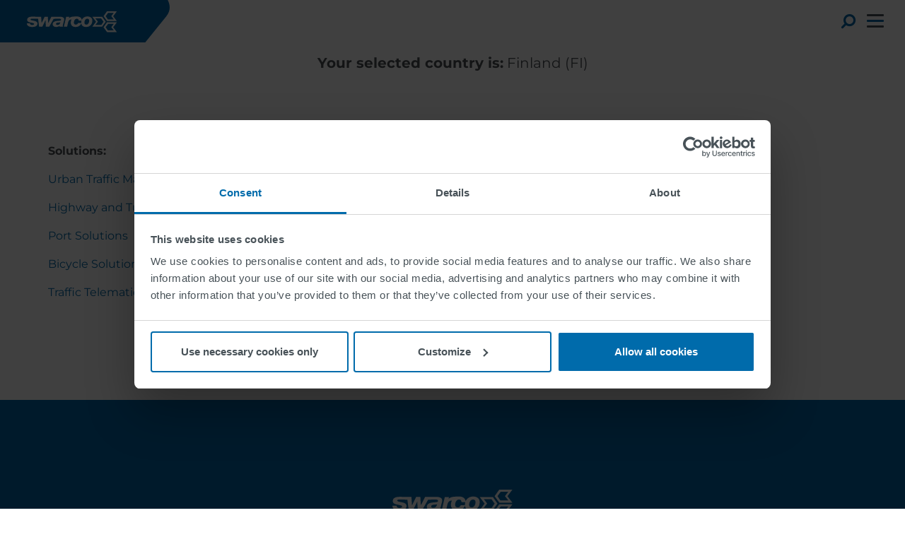

--- FILE ---
content_type: image/svg+xml
request_url: https://www.swarco.com/sites/default/files/public/color/swarco-326cfe75/logo.svg
body_size: 4873
content:
<?xml version="1.0" encoding="UTF-8"?>
<svg width="170px" height="40px" viewBox="0 0 170 40" version="1.1" xmlns="http://www.w3.org/2000/svg" xmlns:xlink="http://www.w3.org/1999/xlink">
    <!-- Generator: Sketch 51.2 (57519) - http://www.bohemiancoding.com/sketch -->
    <title>LOGO White</title>
    <desc>Created with Sketch.</desc>
    <defs></defs>
    <g id="Symbols" stroke="none" stroke-width="1" fill="none" fill-rule="evenodd">
        <g id="//HEADER" transform="translate(-241.000000, -31.000000)" fill="#FFFFFF">
            <g id="HEADER">
                <g id="LOGO-White" transform="translate(241.000000, 31.000000)">
                    <g id="Logo-white">
                        <path d="M117.215,20.1876831 C116.994785,21.0491908 116.655831,21.8557754 116.207031,22.5849446 C115.760846,23.3125446 115.188077,23.9224523 114.505985,24.3979292 C113.839585,24.8645138 113.022015,25.1009446 112.077338,25.1009446 C111.487831,25.1009446 110.968415,24.9973754 110.5306,24.7918062 C110.086508,24.5878062 109.710938,24.3105754 109.413831,23.9669138 C109.113062,23.6248215 108.882908,23.2210062 108.730692,22.7659292 C108.577954,22.3098062 108.501062,21.8207292 108.501062,21.3133446 C108.501062,20.56796 108.612477,19.7582369 108.833215,18.9082369 C109.051862,18.0603292 109.384015,17.2657754 109.821308,16.5465446 C110.251277,15.8362062 110.8162,15.2336215 111.500908,14.7544831 C112.173062,14.2852831 112.978077,14.0478062 113.892415,14.0478062 C115.233062,14.0478062 116.184538,14.3789138 116.719646,15.0322369 C117.267308,15.7038677 117.545062,16.6234369 117.545062,17.7668831 C117.545062,18.5127908 117.434169,19.3272215 117.215,20.1876831 Z M96.6727231,21.9321446 C96.2521692,22.9939908 95.387,23.9224523 94.7049077,24.3984523 C94.0379846,24.8645138 93.2209385,25.1014677 92.2762615,25.1014677 C91.6862308,25.1014677 91.1668154,24.9973754 90.7295231,24.7918062 C90.2854308,24.5878062 89.9098615,24.3105754 89.6127538,23.9669138 C89.3114615,23.6253446 89.0818308,23.2210062 88.9296154,22.7659292 C88.7768769,22.3098062 88.6994615,21.8212523 88.6994615,21.3133446 C88.6994615,20.56796 88.8114,19.75876 89.0316154,18.9082369 C89.2502615,18.0603292 89.5829385,17.2657754 90.0202308,16.5465446 C90.4496769,15.8362062 91.0151231,15.2330985 91.6993077,14.7544831 C92.3719846,14.2852831 93.177,14.0472831 94.0913385,14.0472831 C95.4314615,14.0472831 96.3829385,14.3794369 96.9185692,15.0322369 C97.4662308,15.7038677 97.7439846,16.62396 97.7439846,17.7668831 L103.0642,17.70516 C102.728385,18.8522677 102.555769,20.0610985 102.555769,21.3133446 C102.555769,21.5157754 102.562569,21.7145446 102.571985,21.9117446 L96.6727231,21.9321446 Z M120.844631,11.6798369 C120.012938,11.0296523 119.005492,10.5348215 117.851062,10.2094677 C116.703431,9.88620615 115.436015,9.72248308 114.083862,9.72248308 C112.317431,9.72248308 110.7006,10.0316215 109.276785,10.6410062 C107.862385,11.2503908 106.640477,12.0941138 105.644538,13.1481138 C104.792969,14.0478062 104.105123,15.0908215 103.591462,16.2541446 C103.483708,15.4914985 103.285985,14.7952831 102.999862,14.1733446 C102.541646,13.1768831 101.883092,12.3378677 101.043554,11.6798369 C100.211862,11.0296523 99.2044154,10.5348215 98.0499846,10.2089446 C96.9023538,9.88620615 95.6349385,9.72248308 94.2827846,9.72248308 C93.6414923,9.72248308 91.8175231,9.57131385 86.4340154,10.10276 C84.7042,10.2738062 83.3468154,10.5949754 82.0359846,11.2409754 C81.1561692,11.6746062 79.9598923,12.32636 79.3719538,13.0393138 L80.0268462,10.40876 L74.1186923,10.40876 L69.8242308,28.8404215 L75.9599231,28.8404215 L77.7671538,21.0481446 C77.9476154,20.3074677 78.1882308,19.5882369 78.4822,18.9118985 C78.7683231,18.2528215 79.1616769,17.6502369 79.6523231,17.1229754 C80.1393077,16.6040831 80.7455538,16.1877138 81.4538,15.8853754 C82.1646615,15.5814677 83.0512769,15.42716 84.0869692,15.42716 C84.1230615,15.42716 84.1596769,15.4292523 84.1957692,15.4297754 C83.9514923,15.8796215 83.7349385,16.3488215 83.5492462,16.8394677 L83.5492462,16.8399908 C83.0219846,18.2366062 82.7546923,19.7420215 82.7546923,21.3133446 C82.7546923,23.9878369 83.6120154,26.21876 85.3036462,27.5698677 C86.9774923,28.9052831 89.2345692,29.5821446 92.0110615,29.5821446 C93.8308462,29.5821446 95.4790615,29.2782369 96.9075846,28.68036 C98.3376769,28.0850985 99.5731846,27.0588215 100.581677,26.0042985 C101.369954,25.1773138 102.117431,24.0071908 102.659862,22.8574677 C102.932908,24.8420215 103.751,26.4881446 105.104723,27.5698677 C106.778569,28.90476 109.035646,29.5821446 111.812662,29.5821446 C113.632446,29.5821446 115.280138,29.2782369 116.708662,28.68036 C118.138754,28.0850985 119.374785,27.0588215 120.382754,26.0048215 C121.389677,24.9476831 122.168538,23.6922985 122.696323,22.2731908 C123.223062,20.85356 123.490877,19.3146677 123.490877,17.6978369 C123.490877,16.3540523 123.258631,15.1682369 122.800938,14.1733446 C122.342723,13.17636 121.684169,12.3378677 120.844631,11.6798369 Z" id="Fill-1"></path>
                        <path d="M62.8361846,21.78448 C62.6818769,22.2494954 62.4841538,22.7207877 62.2492923,23.1863262 C62.0201846,23.6398338 61.7089538,24.0457415 61.3239692,24.3920185 C60.9368923,24.7430031 60.4504308,25.0369723 59.8802769,25.2655569 C59.3075077,25.4920492 58.5903692,25.6066031 57.7487385,25.6066031 C56.9688308,25.6066031 56.2741846,25.44968 55.6846769,25.1405415 C55.1495692,24.8586031 54.8890769,24.4521723 54.8890769,23.8971877 C54.8890769,23.40968 54.9947385,23.0074338 55.2024,22.7019569 C55.4205231,22.3834031 55.7050769,22.1307569 56.0471692,21.9508185 C56.4175077,21.7557108 56.8459077,21.6097723 57.3224308,21.5161415 C57.8172615,21.4141415 58.3345846,21.3409108 58.8519077,21.2980185 C59.6867385,21.2530338 60.5299385,21.1886954 61.3584923,21.1076185 C62.0003077,21.0469415 62.6180615,20.9015262 63.2023385,20.6734646 L62.8361846,21.78448 Z M67.8148308,27.6366646 C67.8148308,27.2930031 67.8347077,26.8907569 67.8749846,26.4398646 C67.9116,26.0036185 67.9811692,25.6270031 68.0873538,25.3037415 L69.9400923,18.1700185 C70.2403385,17.0066954 70.3925538,15.9804185 70.3920308,15.1262338 C70.4202769,14.0502646 70.1310154,13.1704492 69.5331385,12.5108492 C68.9551385,11.8747877 68.2087077,11.3768185 67.3137231,11.0310646 C66.4339077,10.6926338 65.4620308,10.4619569 64.4226769,10.3442646 C63.3739077,10.2297108 62.3753538,10.1716492 61.4536923,10.1716492 C61.3082769,10.1716492 61.1633846,10.1779262 61.0179692,10.1805415 L61.0106462,10.1716492 L46.2201231,10.3662338 L40.2021231,22.2039877 L39.5671077,10.3725108 L33.5140615,10.3725108 L27.7016308,22.2923877 L26.9714154,10.3348492 L10.8747692,10.0931877 C9.33064615,10.0670338 7.92723077,10.18368 6.52643077,10.40808 C5.41436923,10.5911569 4.40587692,10.90448 3.53024615,11.3391569 C2.62950769,11.7874338 1.89249231,12.40728 1.33907692,13.18248 C0.780953846,13.9718031 0.498492308,14.9860492 0.498492308,16.1969723 C0.498492308,17.0417415 0.706153846,17.7688185 1.11572308,18.35728 C1.51169231,18.9300492 2.0468,19.4154646 2.70587692,19.79888 C3.34664615,20.1692185 4.08418462,20.4705108 4.89756923,20.6938646 C5.712,20.9177415 6.54421538,21.1118031 7.37433846,21.2723877 C9.38452308,21.63488 10.9861846,22.0062646 12.1353846,22.3755569 C13.1449231,22.7009108 13.6575385,23.1701108 13.6575385,23.7695569 C13.6575385,24.1461723 13.5602462,24.4448492 13.3599077,24.6828492 C13.1438769,24.9391569 12.8697846,25.1478646 12.546,25.3026954 C12.2028615,25.4658954 11.8184,25.5867262 11.4015077,25.66048 C10.9752,25.7399877 10.5630154,25.7797415 10.1775077,25.7797415 C9.63926154,25.7797415 9.10781538,25.7227262 8.59676923,25.6092185 C8.10926154,25.50408 7.66935385,25.3356492 7.28907692,25.1086338 C6.9224,24.8878954 6.61849231,24.6007262 6.38572308,24.2560185 C6.15923077,23.9175877 6.04938462,23.5205723 6.04938462,23.04248 L6.04938462,22.75688 L0,22.75688 L0.0130769231,23.0550338 C0.068,24.3109415 0.406430769,25.3743569 1.01843077,26.2144185 C1.61892308,27.0419262 2.39987692,27.7182646 3.33984615,28.22408 C4.27458462,28.7262338 5.40913846,29.0557723 6.58658462,29.2660492 C7.76664615,29.4768492 8.98332308,29.5835569 10.2020923,29.5835569 C11.4051692,29.5835569 12.5998769,29.48208 13.7522154,29.2817415 C14.9291385,29.0803569 15.9224615,28.7581415 16.8320923,28.2606954 C17.7579385,27.7564492 18.5205846,27.0774954 19.0991077,26.2426646 C19.6818154,25.3978954 19.9773538,24.3438954 19.9773538,23.11048 C19.9773538,22.2222954 19.7707385,21.4627877 19.3627385,20.8523569 C18.9625846,20.2502954 18.4290462,19.7423877 17.7772923,19.34328 C17.1475077,18.9525415 16.4094462,18.6313723 15.5814154,18.3881415 C14.7811077,18.1574646 13.9488923,17.9576492 13.1093538,17.7944492 C12.3064308,17.6338646 11.5003692,17.4811262 10.7131385,17.3409415 C9.92852308,17.20128 9.23649231,17.0459262 8.6564,16.8801108 C8.08467692,16.7169108 7.61809231,16.5040185 7.2692,16.2466646 C6.96163077,16.0196492 6.81830769,15.7497415 6.81830769,15.3982338 C6.81830769,15.1042646 6.89833846,14.8793415 7.06153846,14.71248 C7.2488,14.5215569 7.47895385,14.3756185 7.74729231,14.2778031 C8.03132308,14.1705723 8.35353846,14.10048 8.70766154,14.0690954 C9.04870769,14.0345723 9.39341538,14.0173108 9.73184615,14.0173108 L9.75590769,14.0073723 L21.2301231,14.1810338 L23.0211385,28.9333723 L29.2478462,28.9333723 L35.1392615,16.8325108 L35.8025231,28.9333723 L42.1856308,28.9333723 L50.4784923,14.2145108 L61.5944,14.0073723 C61.8266462,14.0204492 62.0688308,14.0429415 62.3209538,14.0769415 C62.6970462,14.1271569 63.0652923,14.2291569 63.4136615,14.37928 C63.7337846,14.5205108 64.0057846,14.7166646 64.2228615,14.9630338 C64.4169231,15.18168 64.5147385,15.4871569 64.5147385,15.8705723 C64.5147385,16.3627877 64.3871077,16.7153415 64.124,16.9481108 C63.8420615,17.1997108 63.3906462,17.3974338 62.7812615,17.5350031 C62.1452,17.6788492 61.3255385,17.7866031 60.3468615,17.8561723 C59.3776,17.9215569 58.2294462,18.0230338 56.8364923,18.1663569 C54.2713231,18.4190031 52.2532923,19.0833108 50.8378462,20.1399262 C49.3852615,21.2190338 48.6487692,22.6794646 48.6487692,24.4814646 C48.6487692,25.1374031 48.7941846,25.7718954 49.0803077,26.3655877 C49.3632923,26.9629415 49.7880308,27.59168 50.3900923,28.0446646 C50.9827385,28.4871877 51.7474769,28.9349415 52.6152615,29.1907262 C53.4830462,29.4506954 54.5061846,29.5819877 55.6559077,29.5819877 C56.8830462,29.5819877 58.0892615,29.2085108 59.2421231,28.8470646 C60.1862769,28.55048 61.0226769,28.1116185 61.7361538,27.5383262 L61.7392923,28.8470646 L68.0889231,28.8470646 L68.0005231,28.5724492 C67.8770769,28.2146646 67.8148308,27.9002954 67.8148308,27.6366646 Z" id="Fill-3"></path>
                        <path d="M153.166286,3.01935692 L163.835486,3.01255692 L159.186902,9.15191077 L163.98404,15.23948 L152.70964,15.23948 L148.630686,9.18852615 L153.166286,3.01935692 Z M169.668317,18.4046185 L162.767886,9.26908 L169.714348,0.000156923077 L151.047302,0.000156923077 L144.54284,9.26384923 L151.256532,18.4046185 L169.668317,18.4046185 Z" id="Fill-5"></path>
                        <path d="M163.983883,36.0536523 L152.709483,36.0536523 L148.632098,30.0037446 L153.166129,23.8335292 L163.835852,23.8267292 L159.187268,29.9666062 L163.983883,36.0536523 Z M151.047668,20.8148523 L144.542683,30.0780215 L151.256375,39.2187908 L169.669206,39.2187908 L162.767729,30.0832523 L169.714714,20.8148523 L151.047668,20.8148523 Z" id="Fill-7"></path>
                        <path d="M140.495218,25.6804615 L129.221342,25.6804615 L134.017434,19.5923692 L129.368326,13.4540615 L140.038572,13.4598154 L144.573126,19.6300308 L140.495218,25.6804615 Z M142.157557,10.4411385 L123.490511,10.4411385 L130.436972,19.7105846 L123.536018,28.8445538 L141.948326,28.8445538 L148.662018,19.7048308 L142.157557,10.4411385 Z" id="Fill-10"></path>
                    </g>
                </g>
            </g>
        </g>
    </g>
</svg>

--- FILE ---
content_type: image/svg+xml
request_url: https://www.swarco.com/themes/custom/swarco/images/language_bubble.svg
body_size: 141
content:
<svg xmlns="http://www.w3.org/2000/svg" viewBox="-6 4 212 165">
  <path d="M150,10
             A50 50 0 0 1 150,110
             L150,110 100,150 115,110 50,110
             A50 50 0 0 1 50,10
             Z" fill="transparent" stroke="#0069aa" stroke-width="12"/>
</svg>
